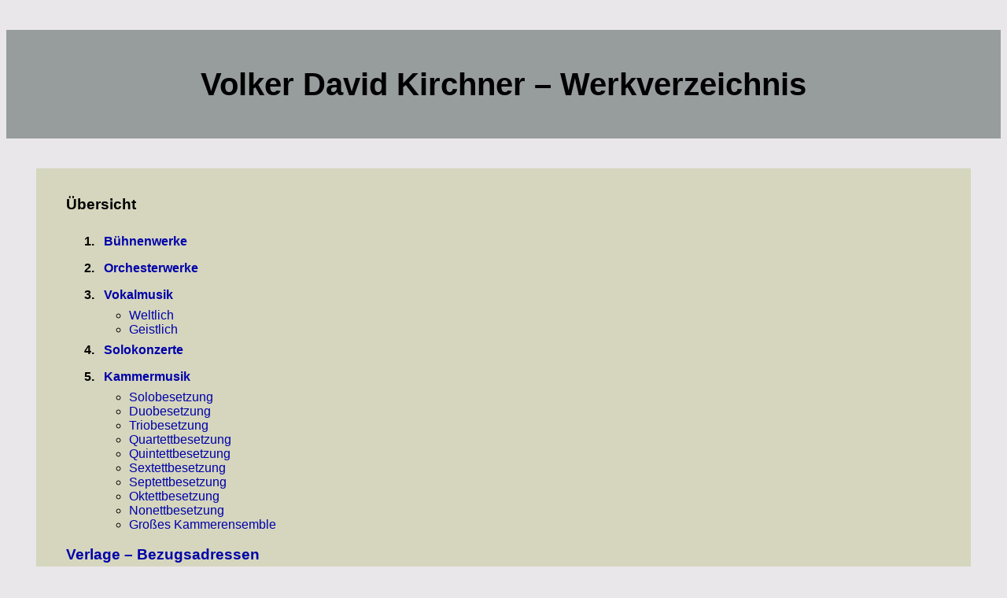

--- FILE ---
content_type: text/html
request_url: http://volkerdavidkirchner-werkverzeichnis.hortusmagicus.de/
body_size: 38852
content:
<!DOCTYPE HTML PUBLIC "-//W3C//DTD HTML 4.01 Transitional//EN"
       "http://www.w3.org/TR/html4/loose.dtd">
<html>

<head>
 <meta http-equiv="content-type" content="text/html; charset=utf-8;charset=utf-8">
 <meta http-equiv="content-language" content="de">
 <title>Volker David Kirchner Werkverzeichnis</title>
 <meta name="description" lang="de" content="Offizielles Werkverzeichnis des Komponisten Volker David Kirchner, Werke gegliedert in Bühnenwerke, Orchesterwerke, Vokalmusik, Solokonzerte, Kammermusik mit Angabe der genauen Besetzung, des Entstehungsjahres, des Uraufführungsjahres, des Verlags und der Bezugsmöglichkeiten.">
  <meta name="keywords" content="Volker,David,Kirchner,Komponist,Werkverzeichnis,Bezugsadressen,Verlage">
<script type="text/javascript">
function decryptCharcode(n,start,end,offset){n=n+offset;if(offset>0&&n>end){n=start+(n-end-1);}else if(offset<0&&n<start){n=end-(start-n-1);}return String.fromCharCode(n);}
function decryptString(enc,offset){var dec="";var len=enc.length;for(var i=0;i<len;i++){var n=enc.charCodeAt(i);if(n>=0x2B&&n<=0x3A){dec+=decryptCharcode(n,0x2B,0x3A,offset);}else if(n>=0x40&&n<=0x5A){dec+=decryptCharcode(n,0x40,0x5A,offset);}else if(n>=0x61&&n<=0x7A){dec+=decryptCharcode(n,0x61,0x7A,offset);}else{dec+=enc.charAt(i);}}return dec;}
function linkTo_UnCryptMailto(s){location.href=decryptString(s,3);}
</script>
 
 <link rel="stylesheet" type="text/css" href="screen.css" media="screen" />
 <link rel="stylesheet" type="text/css" href="print.css" media="print" />

</head>

<body>
  <div id="seite">
  <a name="top"></a>

<div class="ueberschrift">
  <h1>Volker David Kirchner – Werkverzeichnis</h1>
</div>

<div id="menue">
 <h3>Übersicht</h3>
 <ol>
  <li><a href="#Buehnenwerke">Bühnenwerke</a></li>
  <li><a href="#Orchesterwerke">Orchesterwerke</a></li>
  <li><a href="#Vokalmusik">Vokalmusik</a></li>

    <ul>
     <li><a href="#Weltlich">Weltlich</a></li>
     <li><a href="#Geistlich">Geistlich</a></li>
    </ul>

  <li><a href="#Solokonzerte">Solokonzerte</a></li>
  <li><a href="#Kammermusik">Kammermusik</a></li>

   <ul>
    <li><a href="#Solobesetzung">Solobesetzung</a></li>
    <li><a href="#Duobesetzung">Duobesetzung</a></li>
    <li><a href="#Triobesetzung">Triobesetzung</a></li>
    <li><a href="#Quartettbesetzung">Quartettbesetzung</a></li>
    <li><a href="#Quintettbesetzung">Quintettbesetzung</a></li>
    <li><a href="#Sextettbesetzung">Sextettbesetzung</a></li>
    <li><a href="#Septettbesetzung">Septettbesetzung</a></li>
    <li><a href="#Oktettbesetzung">Oktettbesetzung</a></li>
    <li><a href="#Nonettbesetzung">Nonettbesetzung</a></li>
    <li><a href="#Großes Kammerensemble">Großes Kammerensemble</a></li>
   </ul>
 
 </ol>
 <h3><a href="#kontaktzeile">Verlage – Bezugsadressen</a></h3>
</div>

<div class="kontaktzeile"><b>Bei Fragen zum Werkverzeichnis und zu den Bezugsmöglichkeiten wenden Sie sich bitte an <a href="javascript:linkTo_UnCryptMailto('jxfiql7sahXeloqrpjxdfzrp+ab');">vdk(at)hortusmagicus.de</a>. Wir beantworten Ihre Anfrage umgehend.</b></div>

<div id="hauptbereich">

<a name="Buehnenwerke"></a>

<h2>1. Bühnenwerke</h2>

   <table>
      <thead>
         <tr><th style="width:45%">Werktitel</th><th style="width:15%">Entstehungsjahr</th><th style="width:10%">UA</th><th style="width:30%">Verlag/Bezugsmöglichkeit</th></tr>
      </thead>
      <tbody>
        <tr><td>Riten für kleines Klangtheater</td><td>1970-71</td><td>1971</td><td>Ars Viva AVV 94</td></tr>
        <tr><td>Die Trauung</td><td>1975</td><td>1975</td><td>Schott</td></tr>
        <tr><td>Die fünf Minuten des Isaak Babel, Szenisches Requiem in zwölf Bildern</td><td>1977-79</td><td>1980</td><td>Schott</td></tr>
        <tr><td>Das kalte Herz – Ballade für Musik in 3 Teilen (12 Bildern) nach Motiven von Wilhelm Hauff</td><td>1980 (Neufassung 1987)</td><td>1981; 1988</td><td>Schott; Textbuch BN 3445-20 (ISBN 3-7957-3445-2)</td></tr>
        <tr><td>Belshazar</td><td>1984-85</td><td>1985</td><td>Schott</td></tr>
        <tr><td>Erinys, Threnos in zwei Teilen nach der Orestie des Aischylos</td><td>1986-89</td><td>1990</td><td>Schott; Textbuch BN 3446-00 (ISBN 3-7957-3446-0)</td></tr>
        <tr><td>Inferno d'amore (Shakespeareon I) nach Shakespeare und Michelangelo</td><td>1992</td><td>1995</td><td>Schott</td></tr>
        <tr><td>Labyrinthos (Shakespeareon II)</td><td>1994-95</td><td>1997</td><td>Schott</td></tr>
        <tr><td>Gilgamesh</td><td>1996-98</td><td>2000</td><td>Schott</td></tr>
        <tr><td>Ahasver oder Die Besichtigung eines Zeitalters – Szenisches Purgatorium</td><td>1998-2000</td><td>2001</td><td>Schott</td></tr>
        <tr><td>Savonarola</td><td>2009-2010</td><td>2011</td><td></td></tr>
        <tr><td>Gutenberg</td><td>2011-2012</td><td>2016</td><td>noch nicht veröffentlicht</td></tr>
        <tr><td>Der Prinz von Theben</td><td>2011-2013</td><td>noch nicht</td><td>noch nicht veröffentlicht</td></tr>

        <!-- <tr><td></td><td></td><td></td><td></td></tr> -->
        
      </tbody>
    </table>
<div class="nachoben"><a href="#top">&uarr;&nbsp;Zurück zum Menü</a></div>
<div style="clear:right"></div>

<a name="Orchesterwerke"></a>

<h2>2. Orchesterwerke</h2>

   <table>
      <thead>
       <tr><th style="width:45%">Werktitel</th><th style="width:15%">Entstehungsjahr</th><th style="width:10%">UA</th><th style="width:30%">Verlag/Bezugsmöglichkeit</th></tr>
      </thead>
      <tbody>
        <tr><td>Drei Skizzen zu Shakespeares Sturm für Streichorchester</td><td>1962 (rev. 2000)</td><td>noch nicht</td><td>J. G. Stobart</td></tr>
        <tr><td>Choralvariationen für 15 Solostreicher</td><td>1967-68</td><td>1968</td><td>Schott Music (ED 7880)</td></tr>
        <tr><td>Sinfonie I: Totentanz</td><td>1980</td><td>1982</td><td>Schott</td></tr>
        <tr><td>Sinfonie II: Mythen für Sopran, Mezzo-Sopran, Alt, großes Orchester und Tonband</td><td>1991-92</td><td>1992</td><td>Schott</td></tr>
        <tr><td>Bildnisse I</td><td>1981-82</td><td>1983</td><td>Schott Music (ED 7145)</td></tr>
        <tr><td>Bildnisse II</td><td>1983-84</td><td>1984</td><td>Schott Music (ED 7251)</td></tr>
        <tr><td>Bildnisse III – Hommage à W. A. Mozart</td><td>1989-1991</td><td>1992</td><td>Schott Music (ED 8181)</td></tr>
        <tr><td>Bildnisse IV</td><td>2002?</td><td>ja</td><td>5ton-Musik Edition</td></tr>
        <tr><td>Bildnisse V</td><td>2011</td><td>–</td><td>noch nicht veröffentlicht</td></tr>
        <tr><td>Das Souper des Monsieur Papagenor – Ein musikalisches Hors d'oeuvre ausgewählt für Kenner und Liebhaber exotischer Singvögel und zubereitet nach einem alten Salzburger Rezept</td><td>1992-93</td><td>1993</td><td>Schott</td></tr>
        <tr><td>Hortus Magicus</td><td>1994</td><td>1994</td><td>Schott</td></tr>
        <tr><td>Willst zu meinen Liedern deine Leier drehn? – Abgesangsszene für Knabenstimme und Orchester (= Ghetto-Trilogie – III)</td><td>1996</td><td></td><td>Schott</td></tr>
        <tr><td>Ghetto-Trilogie</td><td>1996-99</td><td>s.u.</td><td>s.u.</td></tr>
        <tr><td>Ghetto-Trilogie – I: Gesang im Feuer</td><td>1998</td><td>1998</td><td>Schott</td></tr>
        <tr><td>Ghetto-Trilogie – II: Menuha</td><td>1999</td><td>2000</td><td>Schott</td></tr>
        <tr><td>Ghetto-Trilogie – III: Der Leiermann</td><td>1996</td><td>1997</td><td>Schott</td></tr>
        <tr><td>Angelus Novus I für großes Orchester</td><td>2002-2003</td><td>noch nicht</td><td>noch nicht veröffentlicht</td></tr>
        <tr><td>Angelus Novus II für großen gemischten Chor</td><td>2003</td><td>noch nicht</td><td>5ton-Musik Edition</td></tr>
        <tr><td>Angelus Novus III für Chor und großes Orchester</td><td>2003-2004</td><td>2004</td><td>5ton-Musik Edition</td></tr>
        <tr><td>Aus einer alten Spielzeugkiste – 7 Kinderstücke für Sopran und kleines Orchester mit einem Epilog</td><td>2002/2003</td><td>noch nicht</td><td>hergestellt durch den Förderverein zur Verbreitung zeitgenössischer Musik e.V.</td></tr>
        <tr><td>Musik für zwei Orchestergruppen, Schlagzeug, Harfe, Celesta, Klavier</td><td>2003</td><td>noch nicht</td><td>5ton-Musik Edition</td></tr>
        <tr><td>Dämmerung-Lichtung. Musik für Naturhorn, 2 Flöten und Streichorchester</td><td>2005</td><td>2007</td><td>J. G. Stobart</td></tr>
        <tr><td>Erscheinung</td><td>2006</td><td>2006</td><td>5ton-Musik Edition</td></tr>
        <tr><td>Hiob (dreiteiliger Orchesterzyklus)</td><td>2011</td><td>noch nicht</td><td>noch nicht veröffentlicht</td></tr>
        <tr><td>Der mythische Fluß (dreiteiliger Orchesterzyklus: I. …von mythischen Vögeln, singenden Wassern und tanzenden Nymphen II. Nebel III. Schumanns Rheinfahrt). Poem für großes Orchester</td><td>2011-2012</td><td>2014</td><td></td></tr>
        <tr><td>Exodus</td><td>2013</td><td>noch nicht</td><td>noch nicht veröffentlicht</td></tr>
        

        <!-- <tr><td></td><td></td><td></td><td></td></tr> -->
        
      </tbody>
    </table>
<div class="nachoben"><a href="#top">&uarr;&nbsp;Zurück zum Menü</a></div>
<div style="clear:right"></div>

<a name="Vokalmusik"></a>

<h2>3. Vokalmusik</h2>

<a name="Weltlich"></a>

<h3>Weltlich</h3>

   <table>
      <thead>
         <tr><th style="width:35%">Werktitel</th><th style="width:25%">Besetzung</th><th style="width:10%">Entstehungsjahr</th><th style="width:10%">UA</th><th style="width:20%">Verlag/Bezugsmöglichkeit</th></tr>
      </thead>
      <tbody>
        <tr><td>Drei Gesänge, Abgesang</td><td>tiefe Stimme und großes Orchester</td><td>1974-75</td><td>1976</td><td>Schott</td></tr>
        <tr><td>Orfeo</td><td>Bariton, Horn und Klavier</td><td>1986-87</td><td>1988</td><td>Schott Music (ED 7615)</td></tr>
        <tr><td>Drei Lieder auf Texte aus dem West-Östlichen Divan von Goethe</td><td>mittlere Stimme, Violine, Violincello, Horn und Klavier</td><td>1985-86</         td><td>1988</td><td>Schott Music (ED 7556)</td></tr>
        <tr><td>Drei Lieder auf Texte aus dem West-Östlichen Divan</td><td>Frauenstimme und Klavier</td><td>1985-86</td><td></td><td></td></tr>
        <tr><td>Gesang eines byzantinischen Engels</td><td>Frauenstimme und Streichquintett</td><td>2005</td><td>2005</td><td>noch nicht veröffentlicht</td></tr>
        <tr><td>Die Rede des toten Christus vom Weltgebäude herab...</td><td>Sopran und Kammerensemble</td><td>2006</td><td>2012</td><td>J. G. Stobart</td></tr>
        <tr><td>Media vita in morte sumus</td><td>Sopran, Klarinette, Horn, Klavier, Schlagzeug und Streichtrio</td><td>2006-2007</td><td>2009</td><td>5ton-Musik Edition</td></tr>
        <tr><td>Kassandra</td><td>Sopran und Orchester</td><td>2008-2009</td><td>noch nicht</td><td>noch nicht veröffentlicht</td></tr>
        <tr><td>Herbstgesänge</td><td>Sopran und 12 Instrumentalisten</td><td>2009</td><td>2012</td><td>5ton-Musik Edition</td></tr>
        <tr><td>Laterna Magica – Ein Tanztheater</td><td>6 Stimmen und Orchester</td><td>2011</td><td>noch nicht</td><td>noch nicht veröffentlicht</td></tr>
        <tr><td>Obsidian-Gesänge</td><td>Stimme, Horn, Violine, Violoncello, Klavier</td><td>2013</td><td>2014</td><td>J. G. Stobart</td></tr>
        <tr><td>Hagens Traum – Gesangsszene</td><td>Bariton, Klavier</td><td>2013</td><td>2014</td><td>noch nicht veröffentlicht</td></tr>
        <tr><td>Torso</td><td>4 Hörner und 4 Männerstimmen</td><td>2014</td><td>2014</td><td>J. G. Stobart</td></tr>
      </tbody>
   </table>
<div class="nachoben"><a href="#top">&uarr;&nbsp;Zurück zum Menü</a></div>
<div style="clear:right"></div>

<a name="Geistlich"></a>

<h3>Geistlich</h3>

    <table>
      <thead>
         <tr><th style="width:35%">Werktitel</th><th style="width:25%">Besetzung</th><th style="width:10%">Entstehungsjahr</th><th style="width:10%">UA</th><th style="width:20%">Verlag/Bezugsmöglichkeit</th></tr>
      </thead>
      <tbody>   
        <tr><td>Golgatha, Epitaph für drei Knabenstimmen und Kammerensemble</td><td>drei Knabenstimmen und Kammerensemble</td><td>1979</td><td>1983</td><td>Schott</td></tr>
        <tr><td>Babel-Requiem</td><td>Sopran, Baß, Sprecher, zwei gemischte Chöre, großes Orchester</td><td>1976</td><td>1980</td><td>Schott</td></tr>
        <tr><td>Missa Moguntina</td><td>für Soli, großen Chor, zwei Echochöre, großes Orchester und Orgel</td><td>1992-93</td><td>1993</td><td>Schott</td></tr>
        <tr><td>Aus den 53 Tagen – Passionsmusik</td><td>für Soli, gemischten Chor, Männerchor, Knabenchor, Sprecher (Evangelist) und Orchester</td><td>1997</td><td>1998</td><td>Schott</td></tr>
        <tr><td>Requiem – Messa di Pace</td><td>für Soli, Chor und Orchester</td><td>1988</td><td>1990</td><td>Schott</td></tr>
        <tr><td>Auferstehung</td><td>für Knabenstimmen, Knabenchor, großen gemischten Chor, Orchester</td><td>2000-01, rev. 2009</td><td>2006</td><td>5ton-Musik Edition</td></tr>   
        <tr><td>Drei kleine biblische Chorsätze</td><td>für 8-stimmigen Chor</td><td>2003</td><td>noch nicht</td><td>hergestellt durch den Förderverein zur Verbreitung zeitgenössischer Musik e.V.</td></tr>
        <tr><td>Was ihr dem geringsten meiner Brüder getan, das habt ihr mir getan</td><td>Kammerchor, Chor, Orgel und 6 Instrumente</td><td>2006</td><td>2007</td><td></td></tr>
        <tr><td>Magnificat</td><td>Sopran solo, Kinderchor, gemischter Chor, Orchester</td><td>2006</td><td>2010</td><td>5ton-Musik Edition</td></tr>
        <tr><td>Vigilien</td><td>vier 6-stimmige Chorsätze und drei Instrumentalstücke</td><td>2014</td><td>noch nicht</td><td>hergestellt durch den Förderverein zur Verbreitung zeitgenössischer Musik e.V.</td></tr>

        <!-- <tr><td></td><td></td><td></td><td></td><td></td></tr> -->
        
      </tbody>
    </table>
<div class="nachoben"><a href="#top">&uarr;&nbsp;Zurück zum Menü</a></div>
<div style="clear:right"></div>


<a name="Solokonzerte"></a>

 <h2>4. Solokonzerte</h2>

   <table>
      <thead>
         <tr><th style="width:35%">Werktitel</th><th style="width:25%">Besetzung</th><th style="width:10%">Entstehungsjahr</th><th style="width:10%">UA</th><th style="width:20%">Verlag/Bezugsmöglichkeit</th></tr>
      </thead>
      <tbody>
        <tr><td>Konzert für Violine und Orchester – Hommage à Krzysztof Penderecki</td><td>Violine und Orchester</td><td>1981-82</td><td>1984</td><td>Schott Music (ED 7939)</td></tr>
        <tr><td>Nachtstück, Varianten über eine Wagnersche Akkordverbindung</td><td>Viola und kleines Orchester</td><td>1980-81 (rev. 1983)</td><td>1983</td><td>Schott Music (ED 7290; 7297)</td></tr>
        <tr><td>Schibboleth, Poème concertante</td><td>Viola und Orchester</td><td>1989</td><td>1990</td><td>Schott Music (ED 7809)</td></tr>
        <tr><td>Konzert für Oboe und Orchester</td><td>Oboe und Orchester</td><td>1997-98</td><td>1998</td><td>Schott Music (ED 8944)</td></tr>
        <tr><td>Konzert für Horn und Orchester</td><td>Horn und Orchester</td><td>1996</td><td>1997</td><td>Schott Music (ED 8633)</td></tr>
        <tr><td>Konzert für Trompete und Orchester Remember Miles</td><td>Trompete und Orchester</td><td>2007-2008</td><td>2009</td><td>5ton-Musik Edition</td></tr>
        <tr><td>Liturgie du silence</td><td>Harfe und Streichorchester</td><td>2007</td><td>2015</td><td>J. G. Stobart</td></tr>
        <tr><td>De Profundis</td><td>Viola solo und Orchester</td><td>2008</td><td>noch nicht</td><td>noch nicht veröffentlicht</td></tr>
        <tr><td>Kaddish</td><td>Violoncello solo und kleines Orchester</td><td>2010</td><td>noch nicht</td><td>noch nicht veröffentlicht</td></tr>
        <tr><td>Il Canto della Speranza</td><td>Violine solo und großes Orchester</td><td>2011</td><td>noch nicht</td><td>noch nicht veröffentlicht</td></tr>

        <!-- <tr><td></td><td></td><td></td><td></td><td></td></tr> -->
        
      </tbody>
    </table>
<div class="nachoben"><a href="#top">&uarr;&nbsp;Zurück zum Menü</a></div>
<div style="clear:right"></div>

<a name="Kammermusik"></a>

<h2>5. Kammermusik</h2>

<a name="Solobesetzung"></a>

<h3>Solobesetzung</h3>

   <table>
      <thead>
         <tr><th style="width:35%">Werktitel</th><th style="width:25%">Besetzung</th><th style="width:10%">Entstehungsjahr</th><th style="width:10%">UA</th><th style="width:20%">Verlag/Bezugsmöglichkeit</th></tr>
      </thead>
      <tbody>
        <tr><td>Luces y Sombras – Fünf Tangos</td><td>Klavier</td><td>1999</td><td>2001</td><td>Schott Music (ED 9214)</td></tr>
        <tr><td>Tango chromatico</td><td>Klavier</td><td></td><td>2012</td><td>J. G. Stobart</td></tr>
        <tr><td>Sonate für Klavier solo</td><td>Klavier</td><td>1985-86</td><td>1986</td><td>Schott Music (ED 7463)</td></tr>
        <tr><td>Und Salomo sprach…</td><td>Violoncello</td><td>1987</td><td>1988</td><td>Schott Music (ED 7641)</td></tr>
        <tr><td>Aus dem Buch der Könige – drei Meditationen</td><td>Violoncello</td><td>2000</td><td>ja</td><td>Schott Music (CB 170)</td></tr>
        <tr><td>Threnos</td><td>Violoncello</td><td>2006</td><td>2006</td><td>5ton-Musik Edition</td></tr>
        <tr><td>Pietà – Partita für Violine solo – in memoriam Béla Bartók</td><td>Violine</td><td></td><td>2002</td><td>Schott Music (VLB 104)</td></tr>
        <tr><td>Con mortuis in lingua morta</td><td>Orgel</td><td>2000</td><td>2002</td><td>Schott Music (ED 9322)</td></tr>
        <tr><td>Pierrots Galgenlieder</td><td>Klarinette</td><td>2001</td><td>ja</td><td>Schott Music (KLB 52)</td></tr>
        <tr><td>Mandala 1 – Variationszyklus über eine Schönbergsche Akkordverbindung</td><td>Klavier</td><td>2006</td><td>2007</td><td>5ton-Musik Edition</td></tr>
        <tr><td>Nachlese</td><td>Klavier</td><td>2007-2010</td><td>2010 (Teil-UA), 2013 (gesamt)</td><td>noch nicht veröffentlicht</td></tr>
        <tr><td>Diskurs</td><td>Klavier solo</td><td>2014</td><td>2014</td><td>noch nicht veröffentlicht</td></tr>
        <tr><td>Mister Poe's Magical Mystery Tour</td><td>Harfe solo</td><td>2018</td><td>noch nicht</td><td>noch nicht veröffentlicht</td></tr>

        <!-- <tr><td></td><td></td><td></td><td></td><td></td></tr> -->
        
      </tbody>
    </table>
<div class="nachoben"><a href="#top">&uarr;&nbsp;Zurück zum Menü</a></div>
<div style="clear:right"></div>

<a name="Duobesetzung"></a>

<h3>Duobesetzung</h3>

    <table>
      <thead>
        <tr><th style="width:35%">Werktitel</th><th style="width:25%">Besetzung</th><th style="width:10%">Entstehungsjahr</th><th style="width:10%">UA</th><th style="width:20%">Verlag/Bezugsmöglichkeit</th></tr>
      </thead>
      <tbody>
        <tr><td>Drei Stücke</td><td>zwei Klaviere</td><td>2004</td><td>noch nicht</td><td>5ton-Musik Edition</td></tr>
        <tr><td>Lamento d'Orfeo</td><td>Horn, Klavier</td><td>1986</td><td>1987</td><td>Schott Music (ED 7527)</td></tr>
        <tr><td>Tre Poemi</td><td>Horn, Klavier</td><td>1986-87</td><td>1987</td><td>Schott Music (ED 7675)</td></tr>
        <tr><td>Saitenspiel</td><td>Violine, Violoncello</td><td>1993</td><td>1993</td><td>Schott Music (ED 8179)</td></tr>
        <tr><td>An Rachels Grab saß Jacob und weinte</td><td>Violine, Klavier (auch für Violoncello sowie Horn)</td><td>2004</td><td>2004</td><td>5ton-Musik Edition</td></tr>
        <tr><td>Deiner Finger Gesang erwecke die Seele mir</td><td>Violine, Klavier</td><td>2004</td><td>noch nicht</td><td>noch nicht veröffentlicht</td></tr>
        <tr><td>Krakauer Elegie</td><td>Viola und Klavier</td><td>2008</td><td>noch nicht</td><td>noch nicht veröffentlicht</td></tr>
        <tr><td>Von Sonnenstäubchen und Traumgespinsten</td><td>Viola und Klavier</td><td></td><td>noch nicht</td><td>noch nicht veröffentlicht</td></tr>
        <tr><td>Drei Microludien</td><td>Viola und Violoncello</td><td>2008</td><td>ja</td><td>Privatdruck Martin Ostertag</td></tr>
        <tr><td>Evocation II</td><td>Horn und Klavier</td><td>2014</td><td>2014</td><td>J. G. Stobart</td></tr>
 
        <!-- <tr><td></td><td></td><td></td><td></td><td></td></tr> -->
        
      </tbody>
    </table>
<div class="nachoben"><a href="#top">&uarr;&nbsp;Zurück zum Menü</a></div>
<div style="clear:right"></div>

<a name="Triobesetzung"></a>

<h3>Triobesetzung</h3>

    <table>
      <thead>
         <tr><th style="width:35%">Werktitel</th><th style="width:25%">Besetzung</th><th style="width:10%">Entstehungsjahr</th><th style="width:10%">UA</th><th style="width:20%">Verlag/Bezugsmöglichkeit</th></tr>
      </thead>
      <tbody>
        <tr><td>Klaviertrio I: Schumann in Endenich</td><td>Violine, Violoncello, Klavier</td><td>1979</td><td>1981</td><td>Schott Music (ED 7015)</td></tr>
        <tr><td>Klaviertrio II: Versunkene Orte</td><td>Violine, Violoncello, Klavier</td><td>2004</td><td>ja</td><td>5ton-Musik Edition</td></tr>
        <tr><td>Klaviertrio III: Stele</td><td>Violine, Violoncello, Klavier</td><td>2006</td><td>2015/2017</td><td>hergestellt durch den Förderverein zur Verbreitung zeitgenössischer Musik e.V.</td></tr>
        <tr><td>Exequien</td><td>drei Violoncelli</td><td>2003</td><td>ja</td><td>5ton-Musik Edition</td></tr>
        <tr><td>In Liebe (7 Stücke)</td><td>Horn, Violine, Harfe</td><td>2003-2004</td><td>s.u.</td><td>s.u.</td></tr>
        <tr><td>In Liebe I: Canto</td><td>Horn, Violine, Harfe</td><td>2003</td><td>ja</td><td>5ton-Musik Edition</td></tr>
        <tr><td>In Liebe II: Bicinium</td><td>Violine, Harfe</td><td>2004</td><td>ja</td><td>5ton-Musik Edition</td></tr>
        <tr><td>In Liebe III: Bicinium</td><td>Horn, Violine</td><td>2004</td><td>ja</td><td>5ton-Musik Edition</td></tr>
        <tr><td>In Liebe IV: Amoretta</td><td>Horn, Violine, Harfe</td><td>2004</td><td>ja</td><td>5ton-Musik Edition</td></tr>
        <tr><td>In Liebe V: Canto II</td><td>Horn, Harfe</td><td>2007</td><td>ja</td><td>5ton-Musik Edition</td></tr>
	<tr><td>In Liebe VI: Canto II (III)</td><td>Horn, Harfe</td><td>2007</td><td>ja</td><td>5ton-Musik Edition</td></tr>
	<tr><td>In Liebe VII: In Klingsors Garten</td><td>Horn, Violine, Harfe</td><td>2007</td><td>ja</td><td>5ton-Musik Edition</td></tr>
        <tr><td>Kreuzweg – 14 Stationen</td><td>zwei Oboen, Englischhorn</td><td>2001</td><td>2002</td><td>Schott Music (OBB 43)</td></tr>
        <tr><td>Streichtrio I: Trauma</td><td>Violine, Viola, Violoncello</td><td>1999-2000</td><td>2002</td><td>Schott Music (ED 9326)</td></tr>
        <tr><td>Streichtrio II</td><td>Violine, Viola, Violoncello</td><td>2004</td><td>noch nicht</td><td>5ton-Musik Edition</td></tr>
        <tr><td>Horntrio</td><td>Violine, Horn, Klavier</td><td>2007</td><td>2007</td><td>J. G. Stobart</td></tr>
        <tr><td>Strophen I</td><td>Klarinette, Baßklarinette, Klavier</td><td>2007</td><td>2008</td><td>edition ebenos</td></tr>
        <tr><td>Strophen II</td><td>zwei Klarinetten, Klavier</td><td>2008</td><td>2010</td><td>edition ebenos</td></tr>
        <tr><td>Strophen III</td><td>Klarinette, Baßklarinette, Klavier</td><td>2008</td><td>2010</td><td>edition ebenos</td></tr>
        
        <!-- <tr><td></td><td></td><td></td><td></td><td></td></tr> -->
        
      </tbody>
    </table>
<div class="nachoben"><a href="#top">&uarr;&nbsp;Zurück zum Menü</a></div>
<div style="clear:right"></div>

<a name="Quartettbesetzung"></a>

<h3>Quartettbesetzung</h3>

    <table>
      <thead>
         <tr><th style="width:35%">Werktitel</th><th style="width:25%">Besetzung</th><th style="width:10%">Entstehungsjahr</th><th style="width:10%">UA</th><th style="width:20%">Verlag/Bezugsmöglichkeit</th></tr>
      </thead>
      <tbody>
        <tr><td>Streichquartett Nr. 1</td><td>Streichquartett</td><td>1982/83</td><td>1984</td><td>Schott Music (ED 7184; 7185)</td></tr>
        <tr><td>Streichquartett Nr. 2: Verwehte Spuren</td><td>Streichquartett</td><td>1999</td><td>2001</td><td>Schott Music (ED 9372)</td></tr>
        <tr><td>Streichquartett Nr. 3</td><td>Streichquartett</td><td>2000</td><td>2005</td><td>Schott Music (ED 9373)</td></tr>
        <tr><td>Streichquartett Nr. 4</td><td>Streichquartett, obligate Klarinette</td><td>2000</td><td>2.Satz: 2002</td><td>Schott Music (ED 9374)</td></tr>
        <tr><td>Streichquartett Nr. 5</td><td>Streichquartett</td><td>2000, rev. 2002</td><td>2005</td><td>Schott Music (ED 9375)</td></tr>
        <tr><td>Streichquartett Nr. 6</td><td>Streichquartett</td><td>2000</td><td>2002</td><td>Schott Music (ED 9408)</td></tr>
        <tr><td>Streichquartett Nr. 7: Odyssee</td><td>Streichquartett</td><td>2003</td><td>noch nicht</td><td>5ton-Musik Edition</td></tr>
        <tr><td>Streichquartett Nr. 8: Wandlung</td><td>Streichquartett</td><td>2004</td><td>noch nicht</td><td>5ton-Musik Edition</td></tr>
        <tr><td>Streichquartett Nr. 9</td><td>Streichquartett</td><td>2005</td><td>2006</td><td>5ton-Musik Edition</td></tr>
        <tr><td>Streichquartett Nr. 10: Abgesangsszene</td><td>Streichquartett</td><td>2006/07</td><td>2007</td><td>5ton-Musik Edition</td></tr>
        <tr><td>Streichquartett Nr. 11</td><td>Streichquartett</td><td>2007/08</td><td>noch nicht</td><td>5ton-Musik Edition</td></tr>
        <tr><td>Streichquartett Nr. 12: Inschrift</td><td>Streichquartett</td><td>2005/08</td><td>Satz 1-3: 2009</td><td>5ton-Musik Edition</td></tr>
        <tr><td>Streichquartett Nr. 13</td><td>Streichquartett</td><td>2007</td><td>noch nicht</td><td>hergestellt durch den Förderverein zur Verbreitung zeitgenössischer Musik e.V.</td></tr>
        <tr><td>Streichquartett Nr. 14</td><td>Streichquartett</td><td>2009/10</td><td>noch nicht</td><td>hergestellt durch den Förderverein zur Verbreitung zeitgenössischer Musik e.V.</td></tr>
        <tr><td>Streichquartett Nr. 15</td><td>Streichquartett</td><td>2010</td><td>noch nicht</td><td>hergestellt durch den Förderverein zur Verbreitung zeitgenössischer Musik e.V.</td></tr>
        <tr><td>Streichquartett Nr. 16</td><td>Streichquartett</td><td>2010</td><td>noch nicht</td><td>hergestellt durch den Förderverein zur Verbreitung zeitgenössischer Musik e.V.</td></tr>
        <tr><td>Klavierquartett Nr. 1: Echo und Narziss</td><td>Klavierquartett</td><td>2005</td><td>ja</td><td>5ton-Musik Edition</td></tr>
        <tr><td>Klavierquartett Nr. 2: Psyche und Eros</td><td>Klavierquartett</td><td>2010</td><td>ja</td><td>5ton-Musik Edition</td></tr>
        <tr><td>Klavierquartett Nr. 3: Der große Tango</td><td>Klavierquartett</td><td>2012</td><td>2013</td><td>5ton-Musik Edition</td></tr>
        <tr><td>Klavierquartett Nr. 4</td><td>Klavierquartett</td><td>2015</td><td>noch nicht</td><td>hergestellt durch den Förderverein zur Verbreitung zeitgenössischer Musik e.V.</td></tr>
        <tr><td>Exil</td><td>Klarinette, Violine, Violoncello, Klavier</td><td>1994</td><td>1995</td><td>Schott Music (ED 8418)</td></tr>
        <tr><td>...vom Erinnern, von der Wehmut und vom Schmerz</td><td>Klarinette, Klavier, Violine, Violoncello</td><td>2005</td><td>noch nicht</td><td>noch nicht veröffentlicht</td></tr>
        <tr><td>Eco Veneziana</td><td>Quartett für vier Violinen</td><td>2009</td><td>2009</td><td></td></tr>
        <tr><td>Innere Stimmen</td><td>Horn, Violine, Viola, Violoncello</td><td>2009</td><td>noch nicht</td><td>J. G. Stobart</td></tr>
        <tr><td>Drei Stücke für vier Hörner: Waldmärchen, Die Hexe von Endor, Chanson triste</td><td>vier Hörner</td><td></td><td>2011</td><td>J. G. Stobart</td></tr>
	<tr><td>A quattro</td><td>2 Violinen, 2 Violen</td><td>2014</td><td>noch nicht</td><td>hergestellt durch den Förderverein zur Verbreitung zeitgenössischer Musik e.V.</td></tr>    
	<tr><td>Der Untergang des Hauses Usher</td><td>Harfe und Streichtrio</td><td>2018</td><td>noch nicht</td><td>noch nicht veröffentlicht</td></tr>    
      
        <!-- <tr><td></td><td></td><td></td><td></td><td></td></tr> -->
        
      </tbody>
    </table>
<div class="nachoben"><a href="#top">&uarr;&nbsp;Zurück zum Menü</a></div>
<div style="clear:right"></div>

<a name="Quintettbesetzung"></a>

<h3>Quintettbesetzung</h3>

    <table>
      <thead>
         <tr><th style="width:35%">Werktitel</th><th style="width:25%">Besetzung</th><th style="width:10%">Entstehungsjahr</th><th style="width:10%">UA</th><th style="width:20%">Verlag/Bezugsmöglichkeit</th></tr>
      </thead>
      <tbody>
        <tr><td>Streichquintett I: Ikonen</td><td>Streichquintett</td><td>2005</td><td>ja</td><td>5ton-Musik Edition</td></tr>
        <tr><td>Streichquintett II</td><td>Streichquintett</td><td></td><td>noch nicht</td><td>noch nicht veröffentlicht</td></tr>
        <tr><td>Streichquintett III</td><td>Streichquintett</td><td>2009</td><td>noch nicht</td><td>in Herstellung durch den Förderverein zur Verbreitung zeitgenössischer Musik e.V.</td></tr>
        <tr><td>Streichquintett IV: Der Bote</td><td>Streichquintett</td><td>2010</td><td>ja</td><td>J. G. Stobart</td></tr>
        <tr><td>Mysterion</td><td>Altflöte, Horn, Viola d'amore, Violoncello, Klavier</td><td>1985</td><td>1986</td><td>Schott Music (ED 7364)</td></tr>
        <tr><td>Meine Augen möchte ich erfreuen, Shulamith…</td><td>Altflöte, Horn, Viola, Violoncello, Klavier</td><td>2001</td><td>ja</td><td>Schott Music (ED 9511)</td></tr>
        <tr><td>Xenion</td><td>Bläserquintett</td><td>2002</td><td>ja</td><td>5ton-Musik Edition</td></tr>
        <tr><td>Klarinettenquintett</td><td>Klarinette, Streichquartett</td><td>2004</td><td>2006</td><td>5ton-Musik Edition</td></tr>
        <tr><td>…und aus verlorenen Melodien tönte klagender Laut… Ballade für Oboe und Streichquartett</td><td>Oboe und Streichquartett</td><td>2007</td><td>ja</td><td></td></tr>
        <tr><td>Klavierquintett</td><td></td><td>2007</td><td>2009</td><td>5ton-Musik Edition</td></tr>
        <tr><td>Oboenquintett</td><td>Oboe, 2 Violinen, Viola, Violoncello</td><td>2012</td><td>ja</td><td></td></tr>
        <tr><td>Aus fernen Tagen</td><td>2 Violinen, Viola, Violoncello, Klavier</td><td>2003</td><td>noch nicht</td><td>noch nicht veröffentlicht</td></tr>

        <!-- <tr><td></td><td></td><td></td><td></td><td></td></tr> -->
        
      </tbody>
    </table>
<div class="nachoben"><a href="#top">&uarr;&nbsp;Zurück zum Menü</a></div>
<div style="clear:right"></div>

<a name="Sextettbesetzung"></a>

<h3>Sextettbesetzung</h3>

    <table>
      <thead>
         <tr><th style="width:35%">Werktitel</th><th style="width:25%">Besetzung</th><th style="width:10%">Entstehungsjahr</th><th style="width:10%">UA</th><th style="width:20%">Verlag/Bezugsmöglichkeit</th></tr>
      </thead>
      <tbody>
        <tr><td>Orphischer Gesang I</td><td>Streichsextett</td><td>1975-76</td><td>1976</td><td>Schott</td></tr>
        <tr><td>Orphischer Gesang II</td><td>Streichsextett</td><td>1998</td><td>2000</td><td>Schott Music (ED 8968)</td></tr>
        <tr><td>Orphischer Gesang III</td><td>Streichsextett</td><td>2014</td><td>noch nicht</td><td>hergestellt durch den Förderverein zur Verbreitung zeitgenössischer Musik e.V.</td></tr>
        <tr><td>Gethsemani – Notturno</td><td>Streichsextett</td><td>1994</td><td>1996</td><td>Schott Music (ED 8327)</td></tr>
        <tr><td>Wie ein Naturlaut</td><td>Streichsextett</td><td>2007</td><td>2008</td><td>5ton-Musik Edition</td></tr>
        <tr><td>Il Canto della notte I</td><td>Klarinette, Horn, Klavier, Violine, Viola, Violoncello</td><td>1997-98</td><td>1998</td><td>Schott Music (ED 8927)</td></tr>
        <tr><td>Il Canto della notte II</td><td>Klarinette, Horn, Klavier, Violine, Viola, Violoncello</td><td>2005</td><td>ja</td><td>5ton-Musik Edition</td></tr>
        <tr><td>Il Canto della notte III</td><td>Klarinette, Horn, Klavier, Violine, Viola, Violoncello</td><td>2009</td><td>noch nicht</td><td>hergestellt durch den Förderverein zur Verbreitung zeitgenössischer Musik e.V.</td></tr>
        <tr><td>Morendo</td><td>Horn, 2 Violinen, Viola, Violoncello, Kontrabaß</td><td>2004</td><td>noch nicht</td><td>5ton-Musik Edition</td></tr>

        <!-- <tr><td></td><td></td><td></td><td></td><td></td></tr> -->
        
      </tbody>
    </table>
<div class="nachoben"><a href="#top">&uarr;&nbsp;Zurück zum Menü</a></div>
<div style="clear:right"></div>


<a name="Septettbesetzung"></a>

<h3>Septettbesetzung</h3>

    <table>
      <thead>
         <tr><th style="width:35%">Werktitel</th><th style="width:25%">Besetzung</th><th style="width:10%">Entstehungsjahr</th><th style="width:10%">UA</th><th style="width:20%">Verlag/Bezugsmöglichkeit</th></tr>
      </thead>
      <tbody>
        <tr><td>Nachtmusik</td><td>Flöte (auch Piccolo), Klarinette (auch Baßkl.), Viola, Violoncello, Kontrabaß, Klavier, Schlagzeug (2 Spieler)</td><td>1970</td><td>1971</td><td>Edition Modern · 1669</td></tr>
        <tr><td>Lacrimae</td><td>Sechs Hörner und Harfe</td><td>2008</td><td>2008</td><td>J. G. Stobart</td></tr>

        <!-- <tr><td></td><td></td><td></td><td></td><td></td></tr> -->
        
      </tbody>
    </table>
<div class="nachoben"><a href="#top">&uarr;&nbsp;Zurück zum Menü</a></div>
<div style="clear:right"></div>


<a name="Oktettbesetzung"></a>

<h3>Oktettbesetzung</h3>

    <table>
      <thead>
         <tr><th style="width:35%">Werktitel</th><th style="width:25%">Besetzung</th><th style="width:10%">Entstehungsjahr</th><th style="width:10%">UA</th><th style="width:20%">Verlag/Bezugsmöglichkeit</th></tr>
      </thead>
      <tbody>
        <tr><td>Der blaue Harlekin</td><td>Bläseroktett: Flöte, Klarinette, 2 Fagotte, 2 Trompeten (C), 2 Posaunen</td><td>1981</td><td>1981</td><td>Schott Music (ED 8015)</td></tr>
        <tr><td>Mandala 3</td><td>Klarinette, Horn, Klavier, 2 Violinen, 2 Violen, Violoncello</td><td>2006</td><td>noch nicht</td><td>J. G. Stobart</td></tr>
        <tr><td>Oktett</td><td>4 Violinen, 2 Violen, 2 Violoncelli</td><td>2009?</td><td>noch nicht</td><td>noch nicht veröffentlicht</td></tr>
        <tr><td>Oktett</td><td>Schubert-Besetzung: 2 Violinen, Viola, Violoncello, Kontrabaß, Baßklarinette, Fagott, Horn</td><td>2009</td><td>2010 (Satz 1); 2012 (Satz 2 und 3)</td><td>J. G. Stobart</td></tr>
        <tr><td>Mantra</td><td>4 Violinen, 2 Violen, 2 Violoncelli</td><td>2014</td><td>noch nicht</td><td>hergestellt durch den Förderverein zur Verbreitung zeitgenössischer Musik e.V.</td></tr>
	<tr><td>Streichoktett […fremd zieh ich wieder aus]</td><td></td><td>2015</td><td>noch nicht</td><td>hergestellt durch den Förderverein zur Verbreitung zeitgenössischer Musik e.V.</td></tr>

        <!-- <tr><td></td><td></td><td></td><td></td><td></td></tr> -->
        
      </tbody>
    </table>
<div class="nachoben"><a href="#top">&uarr;&nbsp;Zurück zum Menü</a></div>
<div style="clear:right"></div>

<a name="Nonettbesetzung"></a>

<h3>Nonettbesetzung</h3>

    <table>
      <thead>
         <tr><th style="width:35%">Werktitel</th><th style="width:25%">Besetzung</th><th style="width:10%">Entstehungsjahr</th><th style="width:10%">UA</th><th style="width:20%">Verlag/Bezugsmöglichkeit</th></tr>
      </thead>
      <tbody>
        <tr><td>Nonett …es singen die Wasser im Schlafe noch fort</td><td>Flöte, Baßklarinette, Horn, Harfe, Celesta, Klavier, Violine, Viola, Violoncello</td><td>1976 (rev. 2004)</td><td>ja</td><td>J. G. Stobart</td></tr>
        <tr><td>Kindheit</td><td>Altflöte, Oboe, Klarinette, 2 Hörner, Klavier, Violine, Viola, Violoncello</td><td>2007</td><td>noch nicht</td><td>noch nicht veröffentlicht</td></tr>
        
        <!-- <tr><td></td><td></td><td></td><td></td><td></td></tr> -->
        
      </tbody>
    </table>
<div class="nachoben"><a href="#top">&uarr;&nbsp;Zurück zum Menü</a></div>
<div style="clear:right"></div>

<a name="Großes Kammerensemble"></a>

<h3>Großes Kammerensemble</h3>

    <table>
      <thead>
         <tr><th style="width:35%">Werktitel</th><th style="width:25%">Besetzung</th><th style="width:10%">Entstehungsjahr</th><th style="width:10%">UA</th><th style="width:20%">Verlag/Bezugsmöglichkeit</th></tr>
      </thead>
      <tbody>
        <tr><td>Mandala 2 – Vierzehn Veränderungen über eine Schönbergsche Klanggestalt</td><td>großes Kammerensemble</td><td>2006</td><td>2008?</td><td>5ton-Musik Edition</td></tr>
        <tr><td>La Notte</td><td>großes Kammerensemble</td><td>2011</td><td>2013</td><td></td></tr>
 
        <!-- <tr><td></td><td></td><td></td><td></td><td></td></tr> -->
        
      </tbody>
    </table>
<div class="nachoben"><a href="#top">&uarr;&nbsp;Zurück zum Menü</a></div>
<div style="clear:right"></div>

</div>

 <!-- /hauptbereich -->

<a name="kontaktzeile"></a>

<div class="kontaktzeile"><b>Bei Fragen zum Werkverzeichnis und zu den Bezugsmöglichkeiten wenden Sie sich bitte an <a href="javascript:linkTo_UnCryptMailto('jxfiql7sahXeloqrpjxdfzrp+ab');">vdk(at)hortusmagicus.de</a>. Wir beantworten Ihre Anfrage umgehend.</b></div>

<div id="adressen">
  <h3>Verlage – Bezugsadressen</h3>
  <ul>
   <li>SCHOTT MUSIC GmbH & Co. KG: <a href="http://www.schott-musik.de/" class="external">http://www.schott-musik.de/</a><br>Weihergarten 5<br>D-55116 Mainz<br>Telefon +49 6131 246-0<br>Telefax +49 6131 246-211<br>Email: <a href="javascript:linkTo_UnCryptMailto('jxfiql7fkclXpzelqq:jrpfz+zlj');">info(at)schott-music.com</a></li>
   <li>5ton-Musik Edition<br>5TON-Verlag<br>Martinsfeld 28<br>D-50676 Köln<br>Telefon +49 221 93 22 090<br>Email: <a href="javascript:linkTo_UnCryptMailto('jxfiql7fkclX2qlk+ab');">info(at)5ton.de</a> und <a href="javascript:linkTo_UnCryptMailto('jxfiql7ybpqbiirkdX2qlk+ab');">bestellung(at)5ton.de</a></li>
   <li>J. G. Stobart, Email: <a href="javascript:linkTo_UnCryptMailto('jxfiql7gdpqlyxoqXjxz+zlj');">jgstobart(at)mac.com</a></li>
   <li>Förderverein zur Verbreitung zeitgenössischer Musik e.V.: <a href="http://foerderverein.hortusmagicus.de/" class="external">http://foerderverein.hortusmagicus.de/</a><br>Bergheimer Str. 102<br>69115 Heidelberg<br>Email: <a href="javascript:linkTo_UnCryptMailto('jxfiql7clboabosbobfkXeloqrpjxdfzrp+ab');" >foerderverein(at)hortusmagicus.de</a></li>
   <li>edition ebenos: <a href="http://www.ebenos.de/" class="external">http://www.ebenos.de/</a><br>Maxstr. 5<br>D-52070 Aachen<br>Telefon +49 241 90 10 883<br> Telefax +49 241 99 76 447<br>Email: <a href="javascript:linkTo_UnCryptMailto('jxfiql7bafqflkXbybklp+ab');">edition(at)ebenos.de</a></li> 
   <li>Edition Modern<br>Elisabethstraße 38<br>D-80769 München<br>Telefon +49 89 2 71 37 81<br>Telefax +49 89 2 71 21</li>
  </ul>

</div> <!-- /adressen -->

<div class="nachoben" style="margin:0 1cm;"><a href="#top">&uarr;&nbsp;Zurück zum Menü</a></div>
<div style="clear:right"></div>

<div id="fusszeile">Stand: Oktober 2017 · <a href="impressum.html">Impressum</a></div>

</div> <!-- /seite -->
</body>
</html>


--- FILE ---
content_type: text/css
request_url: http://volkerdavidkirchner-werkverzeichnis.hortusmagicus.de/screen.css
body_size: 1399
content:
body { 
   background-color:#e9e7ea; 
   font-family:Arial,Helvetica,sans-serif;
 }
 a { 
   color:#00a; 
   text-decoration: none; 
 }
 a:hover { 
   color:#00a; 
   text-decoration: underline; 
 }

 h1 {
   text-align:center;
  
 }
 h2 {
   text-align:left;
 }
 h3 {
   text-align:left;
 }

 ol { margin-left:1cm; }
 
 ol li { 
   padding:0.5em;
   font-weight:bold;
 }
 ol ul li { 
   padding:0;
   font-weight:normal;
 }

 table { 
   border-collapse:collapse;
 } 
 td { 
   padding:5px; 
   border:1px solid grey; 
   text-align:left;
 } 
 th {
   padding:5px;
   border:1px solid grey;
   text-align:left;
 }

 div#seite {
   max-width:1300px;
   margin: 0 auto;
 }

 div.ueberschrift {
   text-align:center;
   font-size:20px;
   font-weight:bold;
   background-color:#979c9c;
   padding:1em 0;
   margin:1cm 0;
}

 div#menue {
   text-align:left;
   background-color:#d5d6bd;
   padding:1em 0;
   margin:1cm;
 }

 div#hauptbereich {
   text-align:left;
   margin:1cm;
 }

 div#adressen {
   text-align:left;
   background-color:#d5d6bd;
   padding:1em 0;
   margin:1cm 1cm 0 1cm;
 }
 
 div.kontaktzeile,
 div#fusszeile {
   text-align:center;
   background-color:#979c9c;
   padding:1em 0;
   margin:1cm 0;
 }

 div.nachoben {
   float:right;
 }
 
 div#menue h3,
 div#adressen h3 {
   margin-left:1cm;
 }
 
 div#adressen ul { margin-left:1cm; }
 
 div#adressen ul li { 
   padding:0.5em;
 }


--- FILE ---
content_type: text/css
request_url: http://volkerdavidkirchner-werkverzeichnis.hortusmagicus.de/print.css
body_size: 1548
content:
@page { size:landscape }

body { 
   background-color:#fff; 
   font-family:Arial,Helvetica,sans-serif;
   font-size:80%;
 }
 a { 
   color:#00a; 
   text-decoration: none; 
 }
 a:hover { 
   color:#00a; 
   text-decoration: underline; 
 }

 h1 {
   text-align:center;
   font-size:130%;
  
 }
 h2 {
   text-align:left;
   font-size:120%;
 }
 h3 {
   text-align:left;
   font-size:110%;
 }

 ol { margin-left:1cm; }
 
 ol li { 
   padding:0.5em;
   font-weight:bold;
 }
 ol ul li { 
   padding:0;
   font-weight:normal;
 }

 table { 
   border-collapse:collapse;
 } 
 td { 
   padding:5px; 
   border:1px solid grey; 
   text-align:left;
 } 
 th {
   padding:5px;
   border:1px solid grey;
   text-align:left;
 }

 div#seite {
   max-width:1300px;
   margin: 0 auto;
 }

 div.ueberschrift {
   text-align:center;
   font-size:14px;
   font-weight:bold;
   background-color:#979c9c;
   padding:1em 0;
   margin:0.5cm 0;
}

 div#menue {
   display:none;
   text-align:left;
   background-color:#d5d6bd;
   padding:1em 0;
   margin:1cm;
 }

 div#hauptbereich {
   text-align:left;
   margin:1cm;
 }

 div#adressen {
   display:none;
   text-align:left;
   background-color:#d5d6bd;
   padding:1em 0;
   margin:1cm 1cm 0 1cm;
 }
 
 div#fusszeile {
   display:none;
   text-align:center;
   background-color:#979c9c;
   padding:1em 0;
   margin:1cm 0;
 }

 div.nachoben {
   display:none;
   float:right;
 }
 
 div#menue h3,
 div#adressen h3 {
   margin-left:1cm;
 }
 
 div#adressen ul { margin-left:1cm; }
 
 div#adressen ul li { 
   padding:0.5em;
 }
